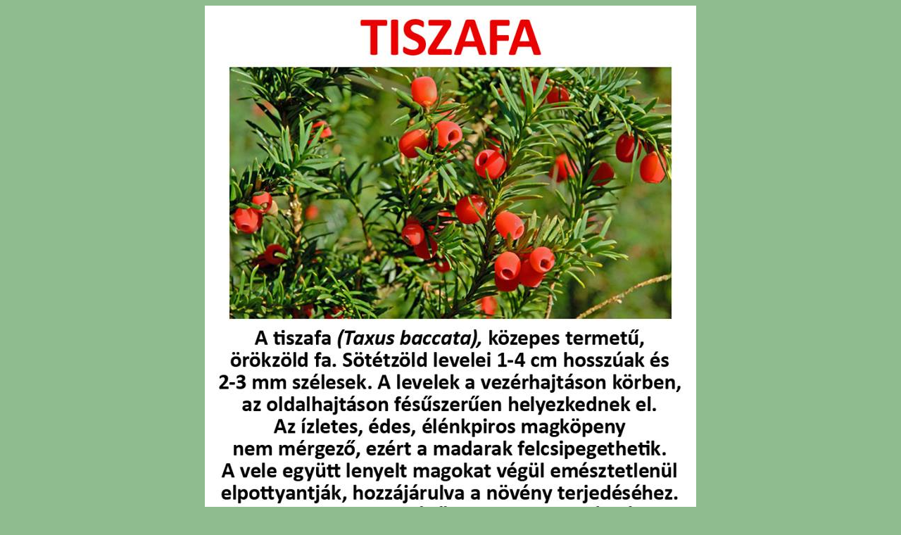

--- FILE ---
content_type: text/html
request_url: https://termeszettar.hu/plakat/plakat/tiszafa/tiszafa.htm
body_size: 483
content:
<html xmlns="http://www.w3.org/1999/xhtml">
<!DOCTYPE html PUBLIC "-//W3C//DTD XHTML 1.0 Transitional//EN" "http://www.w3.org/TR/xhtml1/DTD/xhtml1-transitional.dtd">

<head>
<meta http-equiv="Content-Type" content="text/html; charset=windows-1250" />
<title>DEAC 2017.01.</title>
</head>
<body background="#000000"lang="HU" bgcolor="#8FBC8F" link="#000000">
<center>
  <font size="16"><img src="tiszafa.jpg" width="698" height="960"></font> 
</center><p><center> </center>  
<!-- Visszatérés--> <center>
  <p><a href="../../../index.htm"><img src="../../../termeszettar_elemei/vissza1.jpg" alt="gyujtes" border="0" height="50" width="50" /></a>&nbsp;<font face="Geneva, Arial, Helvetica, sans-serif"><font size="4"><em>Vissza 
    a kezdőlapra</em></font>&nbsp;&nbsp;&nbsp;&nbsp;&nbsp;&nbsp;</font><font size="16"><font size="16"><font size="16"><font face="Geneva, Arial, Helvetica, sans-serif"><a href="../../plakatx01.htm"><img src="../../../termeszettar_elemei/vissza2.jpg" alt="gyujtes" border="0" height="50" width="50" /></a></font></font></font><font face="Geneva, Arial, Helvetica, sans-serif"></font></font><font face="Geneva, Arial, Helvetica, sans-serif">&nbsp;<font size="4"><em>Vissza 
    a VÉDD VELÜNK A TERMÉSZETET! oldalra</em></font><BR />
    </font></center> <!--Visszatérés vége--> 


</body></html>